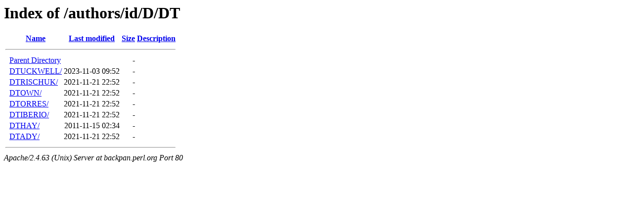

--- FILE ---
content_type: text/html;charset=UTF-8
request_url: http://backpan.perl.org/authors/id/D/DT/?C=S;O=D
body_size: 486
content:
<!DOCTYPE HTML PUBLIC "-//W3C//DTD HTML 3.2 Final//EN">
<html>
 <head>
  <title>Index of /authors/id/D/DT</title>
 </head>
 <body>
<h1>Index of /authors/id/D/DT</h1>
  <table>
   <tr><th valign="top">&nbsp;</th><th><a href="?C=N;O=A">Name</a></th><th><a href="?C=M;O=A">Last modified</a></th><th><a href="?C=S;O=A">Size</a></th><th><a href="?C=D;O=A">Description</a></th></tr>
   <tr><th colspan="5"><hr></th></tr>
<tr><td valign="top">&nbsp;</td><td><a href="/authors/id/D/">Parent Directory</a></td><td>&nbsp;</td><td align="right">  - </td><td>&nbsp;</td></tr>
<tr><td valign="top">&nbsp;</td><td><a href="DTUCKWELL/">DTUCKWELL/</a></td><td align="right">2023-11-03 09:52  </td><td align="right">  - </td><td>&nbsp;</td></tr>
<tr><td valign="top">&nbsp;</td><td><a href="DTRISCHUK/">DTRISCHUK/</a></td><td align="right">2021-11-21 22:52  </td><td align="right">  - </td><td>&nbsp;</td></tr>
<tr><td valign="top">&nbsp;</td><td><a href="DTOWN/">DTOWN/</a></td><td align="right">2021-11-21 22:52  </td><td align="right">  - </td><td>&nbsp;</td></tr>
<tr><td valign="top">&nbsp;</td><td><a href="DTORRES/">DTORRES/</a></td><td align="right">2021-11-21 22:52  </td><td align="right">  - </td><td>&nbsp;</td></tr>
<tr><td valign="top">&nbsp;</td><td><a href="DTIBERIO/">DTIBERIO/</a></td><td align="right">2021-11-21 22:52  </td><td align="right">  - </td><td>&nbsp;</td></tr>
<tr><td valign="top">&nbsp;</td><td><a href="DTHAY/">DTHAY/</a></td><td align="right">2011-11-15 02:34  </td><td align="right">  - </td><td>&nbsp;</td></tr>
<tr><td valign="top">&nbsp;</td><td><a href="DTADY/">DTADY/</a></td><td align="right">2021-11-21 22:52  </td><td align="right">  - </td><td>&nbsp;</td></tr>
   <tr><th colspan="5"><hr></th></tr>
</table>
<address>Apache/2.4.63 (Unix) Server at backpan.perl.org Port 80</address>
</body></html>
